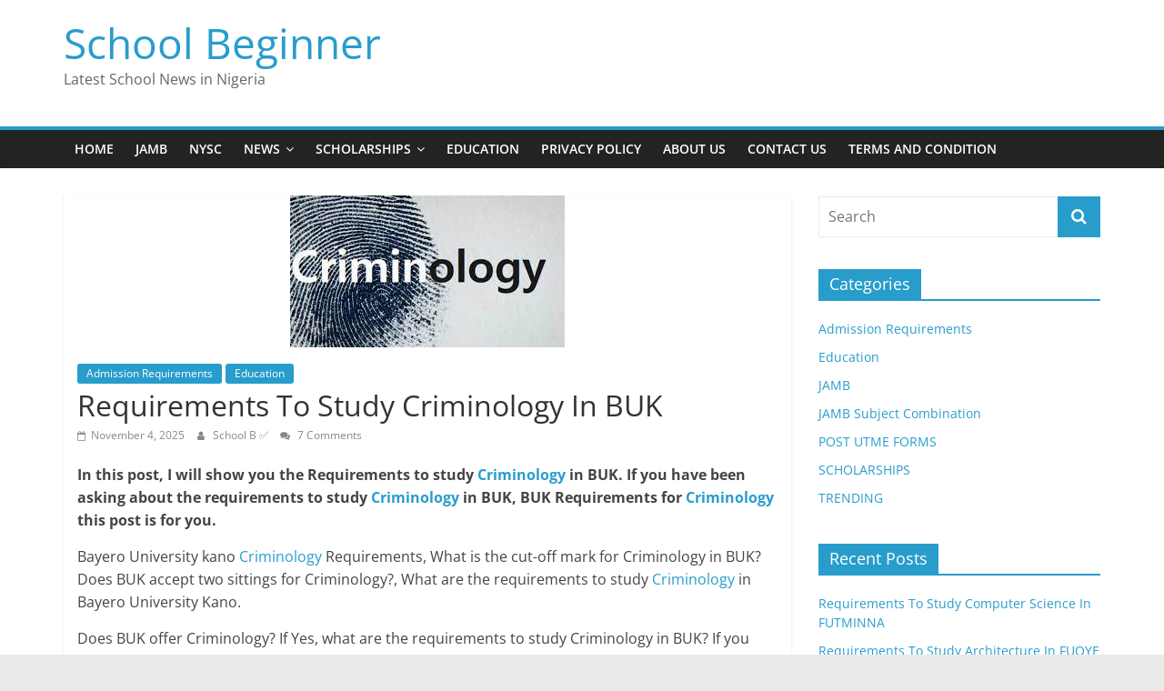

--- FILE ---
content_type: text/html; charset=UTF-8
request_url: https://schoolbeginners.com/requirements-to-study-criminology-in-buk/
body_size: 12504
content:
<!DOCTYPE html>
<html lang="en-US">
<head>
			<meta charset="UTF-8" />
		<meta name="viewport" content="width=device-width, initial-scale=1">
		<link rel="profile" href="https://gmpg.org/xfn/11" />
		<meta name='robots' content='index, follow, max-image-preview:large, max-snippet:-1, max-video-preview:-1' />
	<style>img:is([sizes="auto" i], [sizes^="auto," i]) { contain-intrinsic-size: 3000px 1500px }</style>
	
	<!-- This site is optimized with the Yoast SEO Premium plugin v19.5 (Yoast SEO v24.3) - https://yoast.com/wordpress/plugins/seo/ -->
	<title>Requirements To Study Criminology In BUK</title>
	<meta name="description" content="Requirements To Study Criminology In BUK, Does BUK Offer Criminology?, What Are Criminology in BUK, Bayero University kano cut off mark, BUK subject for Criminology, Criminology FACULTY IN BUK School Beginner" />
	<link rel="canonical" href="https://schoolbeginners.com/requirements-to-study-criminology-in-buk/" />
	<meta property="og:locale" content="en_US" />
	<meta property="og:type" content="article" />
	<meta property="og:title" content="Requirements To Study Criminology In BUK" />
	<meta property="og:description" content="Requirements To Study Criminology In BUK, Does BUK Offer Criminology?, What Are Criminology in BUK, Bayero University kano cut off mark, BUK subject for Criminology, Criminology FACULTY IN BUK School Beginner" />
	<meta property="og:url" content="https://schoolbeginners.com/requirements-to-study-criminology-in-buk/" />
	<meta property="og:site_name" content="School Beginner" />
	<meta property="article:publisher" content="https://facebook.com/ofajoseph" />
	<meta property="article:author" content="https://facebook.com/ofajoseph" />
	<meta property="article:published_time" content="2025-11-04T15:52:40+00:00" />
	<meta property="article:modified_time" content="2025-11-04T15:53:41+00:00" />
	<meta property="og:image" content="https://schoolbeginners.com/wp-content/uploads/2021/07/Criminology.jpg" />
	<meta property="og:image:width" content="302" />
	<meta property="og:image:height" content="167" />
	<meta property="og:image:type" content="image/jpeg" />
	<meta name="author" content="School B ✅" />
	<meta name="twitter:card" content="summary_large_image" />
	<meta name="twitter:creator" content="@https://twitter.com/schoolbeginner" />
	<meta name="twitter:site" content="@schoolbeginner" />
	<meta name="twitter:label1" content="Written by" />
	<meta name="twitter:data1" content="School B ✅" />
	<meta name="twitter:label2" content="Est. reading time" />
	<meta name="twitter:data2" content="4 minutes" />
	<script type="application/ld+json" class="yoast-schema-graph">{"@context":"https://schema.org","@graph":[{"@type":"Article","@id":"https://schoolbeginners.com/requirements-to-study-criminology-in-buk/#article","isPartOf":{"@id":"https://schoolbeginners.com/requirements-to-study-criminology-in-buk/"},"author":{"name":"School B ✅","@id":"https://schoolbeginners.com/#/schema/person/7fe8c8d1e87b2c9c27067312c3cc30ea"},"headline":"Requirements To Study Criminology In BUK","datePublished":"2025-11-04T15:52:40+00:00","dateModified":"2025-11-04T15:53:41+00:00","mainEntityOfPage":{"@id":"https://schoolbeginners.com/requirements-to-study-criminology-in-buk/"},"wordCount":819,"commentCount":7,"publisher":{"@id":"https://schoolbeginners.com/#/schema/person/7fe8c8d1e87b2c9c27067312c3cc30ea"},"image":{"@id":"https://schoolbeginners.com/requirements-to-study-criminology-in-buk/#primaryimage"},"thumbnailUrl":"https://schoolbeginners.com/wp-content/uploads/2021/07/Criminology.jpg","articleSection":["Admission Requirements","Education"],"inLanguage":"en-US","potentialAction":[{"@type":"CommentAction","name":"Comment","target":["https://schoolbeginners.com/requirements-to-study-criminology-in-buk/#respond"]}],"copyrightYear":"2025","copyrightHolder":{"@id":"https://schoolbeginners.com/#organization"}},{"@type":"WebPage","@id":"https://schoolbeginners.com/requirements-to-study-criminology-in-buk/","url":"https://schoolbeginners.com/requirements-to-study-criminology-in-buk/","name":"Requirements To Study Criminology In BUK","isPartOf":{"@id":"https://schoolbeginners.com/#website"},"primaryImageOfPage":{"@id":"https://schoolbeginners.com/requirements-to-study-criminology-in-buk/#primaryimage"},"image":{"@id":"https://schoolbeginners.com/requirements-to-study-criminology-in-buk/#primaryimage"},"thumbnailUrl":"https://schoolbeginners.com/wp-content/uploads/2021/07/Criminology.jpg","datePublished":"2025-11-04T15:52:40+00:00","dateModified":"2025-11-04T15:53:41+00:00","description":"Requirements To Study Criminology In BUK, Does BUK Offer Criminology?, What Are Criminology in BUK, Bayero University kano cut off mark, BUK subject for Criminology, Criminology FACULTY IN BUK School Beginner","breadcrumb":{"@id":"https://schoolbeginners.com/requirements-to-study-criminology-in-buk/#breadcrumb"},"inLanguage":"en-US","potentialAction":[{"@type":"ReadAction","target":["https://schoolbeginners.com/requirements-to-study-criminology-in-buk/"]}]},{"@type":"ImageObject","inLanguage":"en-US","@id":"https://schoolbeginners.com/requirements-to-study-criminology-in-buk/#primaryimage","url":"https://schoolbeginners.com/wp-content/uploads/2021/07/Criminology.jpg","contentUrl":"https://schoolbeginners.com/wp-content/uploads/2021/07/Criminology.jpg","width":302,"height":167,"caption":"Criminology"},{"@type":"BreadcrumbList","@id":"https://schoolbeginners.com/requirements-to-study-criminology-in-buk/#breadcrumb","itemListElement":[{"@type":"ListItem","position":1,"name":"Home","item":"https://schoolbeginners.com/"},{"@type":"ListItem","position":2,"name":"Requirements To Study Criminology In BUK"}]},{"@type":"WebSite","@id":"https://schoolbeginners.com/#website","url":"https://schoolbeginners.com/","name":"School Beginner","description":"Latest School News in Nigeria","publisher":{"@id":"https://schoolbeginners.com/#/schema/person/7fe8c8d1e87b2c9c27067312c3cc30ea"},"potentialAction":[{"@type":"SearchAction","target":{"@type":"EntryPoint","urlTemplate":"https://schoolbeginners.com/?s={search_term_string}"},"query-input":{"@type":"PropertyValueSpecification","valueRequired":true,"valueName":"search_term_string"}}],"inLanguage":"en-US"},{"@type":["Person","Organization"],"@id":"https://schoolbeginners.com/#/schema/person/7fe8c8d1e87b2c9c27067312c3cc30ea","name":"School B ✅","image":{"@type":"ImageObject","inLanguage":"en-US","@id":"https://schoolbeginners.com/#/schema/person/image/","url":"https://secure.gravatar.com/avatar/fda1e905c91fc50f47f9bc4b0463bd38?s=96&d=mm&r=g","contentUrl":"https://secure.gravatar.com/avatar/fda1e905c91fc50f47f9bc4b0463bd38?s=96&d=mm&r=g","caption":"School B ✅"},"logo":{"@id":"https://schoolbeginners.com/#/schema/person/image/"},"sameAs":["https://schoolbeginner.com/donate/","https://facebook.com/ofajoseph","https://instagram.com/ofajoseph","https://x.com/https://twitter.com/schoolbeginner"],"gender":"Male","award":["Most likely to succeed - 1991","Smartest in class - 1990"],"knowsAbout":["SEO"],"url":"https://schoolbeginners.com/author/admin/"}]}</script>
	<!-- / Yoast SEO Premium plugin. -->


<link rel="alternate" type="application/rss+xml" title="School Beginner &raquo; Feed" href="https://schoolbeginners.com/feed/" />
<link rel="alternate" type="application/rss+xml" title="School Beginner &raquo; Comments Feed" href="https://schoolbeginners.com/comments/feed/" />
<link rel="alternate" type="application/rss+xml" title="School Beginner &raquo; Requirements To Study Criminology In BUK Comments Feed" href="https://schoolbeginners.com/requirements-to-study-criminology-in-buk/feed/" />
<script type="text/javascript">
/* <![CDATA[ */
window._wpemojiSettings = {"baseUrl":"https:\/\/s.w.org\/images\/core\/emoji\/15.0.3\/72x72\/","ext":".png","svgUrl":"https:\/\/s.w.org\/images\/core\/emoji\/15.0.3\/svg\/","svgExt":".svg","source":{"concatemoji":"https:\/\/schoolbeginners.com\/wp-includes\/js\/wp-emoji-release.min.js?ver=6.7.1"}};
/*! This file is auto-generated */
!function(i,n){var o,s,e;function c(e){try{var t={supportTests:e,timestamp:(new Date).valueOf()};sessionStorage.setItem(o,JSON.stringify(t))}catch(e){}}function p(e,t,n){e.clearRect(0,0,e.canvas.width,e.canvas.height),e.fillText(t,0,0);var t=new Uint32Array(e.getImageData(0,0,e.canvas.width,e.canvas.height).data),r=(e.clearRect(0,0,e.canvas.width,e.canvas.height),e.fillText(n,0,0),new Uint32Array(e.getImageData(0,0,e.canvas.width,e.canvas.height).data));return t.every(function(e,t){return e===r[t]})}function u(e,t,n){switch(t){case"flag":return n(e,"\ud83c\udff3\ufe0f\u200d\u26a7\ufe0f","\ud83c\udff3\ufe0f\u200b\u26a7\ufe0f")?!1:!n(e,"\ud83c\uddfa\ud83c\uddf3","\ud83c\uddfa\u200b\ud83c\uddf3")&&!n(e,"\ud83c\udff4\udb40\udc67\udb40\udc62\udb40\udc65\udb40\udc6e\udb40\udc67\udb40\udc7f","\ud83c\udff4\u200b\udb40\udc67\u200b\udb40\udc62\u200b\udb40\udc65\u200b\udb40\udc6e\u200b\udb40\udc67\u200b\udb40\udc7f");case"emoji":return!n(e,"\ud83d\udc26\u200d\u2b1b","\ud83d\udc26\u200b\u2b1b")}return!1}function f(e,t,n){var r="undefined"!=typeof WorkerGlobalScope&&self instanceof WorkerGlobalScope?new OffscreenCanvas(300,150):i.createElement("canvas"),a=r.getContext("2d",{willReadFrequently:!0}),o=(a.textBaseline="top",a.font="600 32px Arial",{});return e.forEach(function(e){o[e]=t(a,e,n)}),o}function t(e){var t=i.createElement("script");t.src=e,t.defer=!0,i.head.appendChild(t)}"undefined"!=typeof Promise&&(o="wpEmojiSettingsSupports",s=["flag","emoji"],n.supports={everything:!0,everythingExceptFlag:!0},e=new Promise(function(e){i.addEventListener("DOMContentLoaded",e,{once:!0})}),new Promise(function(t){var n=function(){try{var e=JSON.parse(sessionStorage.getItem(o));if("object"==typeof e&&"number"==typeof e.timestamp&&(new Date).valueOf()<e.timestamp+604800&&"object"==typeof e.supportTests)return e.supportTests}catch(e){}return null}();if(!n){if("undefined"!=typeof Worker&&"undefined"!=typeof OffscreenCanvas&&"undefined"!=typeof URL&&URL.createObjectURL&&"undefined"!=typeof Blob)try{var e="postMessage("+f.toString()+"("+[JSON.stringify(s),u.toString(),p.toString()].join(",")+"));",r=new Blob([e],{type:"text/javascript"}),a=new Worker(URL.createObjectURL(r),{name:"wpTestEmojiSupports"});return void(a.onmessage=function(e){c(n=e.data),a.terminate(),t(n)})}catch(e){}c(n=f(s,u,p))}t(n)}).then(function(e){for(var t in e)n.supports[t]=e[t],n.supports.everything=n.supports.everything&&n.supports[t],"flag"!==t&&(n.supports.everythingExceptFlag=n.supports.everythingExceptFlag&&n.supports[t]);n.supports.everythingExceptFlag=n.supports.everythingExceptFlag&&!n.supports.flag,n.DOMReady=!1,n.readyCallback=function(){n.DOMReady=!0}}).then(function(){return e}).then(function(){var e;n.supports.everything||(n.readyCallback(),(e=n.source||{}).concatemoji?t(e.concatemoji):e.wpemoji&&e.twemoji&&(t(e.twemoji),t(e.wpemoji)))}))}((window,document),window._wpemojiSettings);
/* ]]> */
</script>
<style id='wp-emoji-styles-inline-css' type='text/css'>

	img.wp-smiley, img.emoji {
		display: inline !important;
		border: none !important;
		box-shadow: none !important;
		height: 1em !important;
		width: 1em !important;
		margin: 0 0.07em !important;
		vertical-align: -0.1em !important;
		background: none !important;
		padding: 0 !important;
	}
</style>
<style id='safe-svg-svg-icon-style-inline-css' type='text/css'>
.safe-svg-cover{text-align:center}.safe-svg-cover .safe-svg-inside{display:inline-block;max-width:100%}.safe-svg-cover svg{height:100%;max-height:100%;max-width:100%;width:100%}

</style>
<link rel='stylesheet' id='upcoming-events-lists-frontend-css' href='https://schoolbeginners.com/wp-content/plugins/upcoming-events-lists/assets/css/frontend.css?ver=1.4.0' type='text/css' media='all' />
<link rel='stylesheet' id='contact-form-7-css' href='https://schoolbeginners.com/wp-content/plugins/contact-form-7/includes/css/styles.css?ver=6.0.3' type='text/css' media='all' />
<link rel='stylesheet' id='stcr-font-awesome-css' href='https://schoolbeginners.com/wp-content/plugins/subscribe-to-comments-reloaded/includes/css/font-awesome.min.css?ver=6.7.1' type='text/css' media='all' />
<link rel='stylesheet' id='stcr-style-css' href='https://schoolbeginners.com/wp-content/plugins/subscribe-to-comments-reloaded/includes/css/stcr-style.css?ver=6.7.1' type='text/css' media='all' />
<link rel='stylesheet' id='bodhi-svgs-attachment-css' href='https://schoolbeginners.com/wp-content/plugins/svg-support/css/svgs-attachment.css?ver=2.5.8' type='text/css' media='all' />
<link rel='stylesheet' id='colormag_style-css' href='https://schoolbeginners.com/wp-content/themes/colormag/style.css?ver=2.1.8' type='text/css' media='all' />
<link rel='stylesheet' id='colormag-fontawesome-css' href='https://schoolbeginners.com/wp-content/themes/colormag/fontawesome/css/font-awesome.min.css?ver=2.1.8' type='text/css' media='all' />
<script type="text/javascript" src="https://schoolbeginners.com/wp-includes/js/jquery/jquery.min.js?ver=3.7.1" id="jquery-core-js"></script>
<script type="text/javascript" src="https://schoolbeginners.com/wp-includes/js/jquery/jquery-migrate.min.js?ver=3.4.1" id="jquery-migrate-js"></script>
<!--[if lte IE 8]>
<script type="text/javascript" src="https://schoolbeginners.com/wp-content/themes/colormag/js/html5shiv.min.js?ver=2.1.8" id="html5-js"></script>
<![endif]-->
<link rel="https://api.w.org/" href="https://schoolbeginners.com/wp-json/" /><link rel="alternate" title="JSON" type="application/json" href="https://schoolbeginners.com/wp-json/wp/v2/posts/25038" /><link rel="EditURI" type="application/rsd+xml" title="RSD" href="https://schoolbeginners.com/xmlrpc.php?rsd" />
<meta name="generator" content="WordPress 6.7.1" />
<link rel='shortlink' href='https://schoolbeginners.com/?p=25038' />
<link rel="alternate" title="oEmbed (JSON)" type="application/json+oembed" href="https://schoolbeginners.com/wp-json/oembed/1.0/embed?url=https%3A%2F%2Fschoolbeginners.com%2Frequirements-to-study-criminology-in-buk%2F" />
<link rel="alternate" title="oEmbed (XML)" type="text/xml+oembed" href="https://schoolbeginners.com/wp-json/oembed/1.0/embed?url=https%3A%2F%2Fschoolbeginners.com%2Frequirements-to-study-criminology-in-buk%2F&#038;format=xml" />
<!-- HFCM by 99 Robots - Snippet # 1: Google Analytics -->
<!-- Google tag (gtag.js) -->
<script async src="https://www.googletagmanager.com/gtag/js?id=UA-243838549-4"></script>
<script>
  window.dataLayer = window.dataLayer || [];
  function gtag(){dataLayer.push(arguments);}
  gtag('js', new Date());

  gtag('config', 'UA-243838549-4');
</script>

<!-- /end HFCM by 99 Robots -->
<link rel="icon" href="https://schoolbeginners.com/wp-content/uploads/2022/10/SCHOOL-BEGINNER-LOGO-CURRENT-SVG-1-1.svg" sizes="32x32" />
<link rel="icon" href="https://schoolbeginners.com/wp-content/uploads/2022/10/SCHOOL-BEGINNER-LOGO-CURRENT-SVG-1-1.svg" sizes="192x192" />
<link rel="apple-touch-icon" href="https://schoolbeginners.com/wp-content/uploads/2022/10/SCHOOL-BEGINNER-LOGO-CURRENT-SVG-1-1.svg" />
<meta name="msapplication-TileImage" content="https://schoolbeginners.com/wp-content/uploads/2022/10/SCHOOL-BEGINNER-LOGO-CURRENT-SVG-1-1.svg" />
</head>

<body class="post-template-default single single-post postid-25038 single-format-standard wp-embed-responsive right-sidebar wide">

		<div id="page" class="hfeed site">
				<a class="skip-link screen-reader-text" href="#main">Skip to content</a>
				<header id="masthead" class="site-header clearfix ">
				<div id="header-text-nav-container" class="clearfix">
		
		<div class="inner-wrap">
			<div id="header-text-nav-wrap" class="clearfix">

				<div id="header-left-section">
					
					<div id="header-text" class="">
													<h3 id="site-title">
								<a href="https://schoolbeginners.com/" title="School Beginner" rel="home">School Beginner</a>
							</h3>
						
													<p id="site-description">
								Latest School News in Nigeria							</p><!-- #site-description -->
											</div><!-- #header-text -->
				</div><!-- #header-left-section -->

				<div id="header-right-section">
									</div><!-- #header-right-section -->

			</div><!-- #header-text-nav-wrap -->
		</div><!-- .inner-wrap -->

		
		<nav id="site-navigation" class="main-navigation clearfix" role="navigation">
			<div class="inner-wrap clearfix">
				
				
				<p class="menu-toggle"></p>
				<div class="menu-primary-container"><ul id="menu-menu" class="menu"><li id="menu-item-45266" class="menu-item menu-item-type-custom menu-item-object-custom menu-item-45266"><a href="https://schoolbeginner.com">Home</a></li>
<li id="menu-item-37357" class="menu-item menu-item-type-custom menu-item-object-custom menu-item-37357"><a href="https://schoolbeginner.com/hashtag/jamb2">JAMB</a></li>
<li id="menu-item-37358" class="menu-item menu-item-type-custom menu-item-object-custom menu-item-37358"><a href="https://schoolbeginner.com/hashtag/nysc2">NYSC</a></li>
<li id="menu-item-37025" class="menu-item menu-item-type-taxonomy menu-item-object-category menu-item-has-children menu-item-37025"><a href="https://schoolbeginners.com/topics/news/">News</a>
<ul class="sub-menu">
	<li id="menu-item-37363" class="menu-item menu-item-type-custom menu-item-object-custom menu-item-37363"><a href="https://schoolbeginner.com/topics/news/">Latest News</a></li>
	<li id="menu-item-37356" class="menu-item menu-item-type-custom menu-item-object-custom menu-item-37356"><a href="https://schoolbeginner.com/topics/post-utme/">Post UTME Forms</a></li>
	<li id="menu-item-37359" class="menu-item menu-item-type-custom menu-item-object-custom menu-item-37359"><a href="https://schoolbeginner.com/hashtag/admission2">Admission List</a></li>
</ul>
</li>
<li id="menu-item-7218" class="menu-item menu-item-type-taxonomy menu-item-object-category menu-item-has-children menu-item-7218"><a href="https://schoolbeginners.com/topics/scholarships/">Scholarships</a>
<ul class="sub-menu">
	<li id="menu-item-37369" class="menu-item menu-item-type-custom menu-item-object-custom menu-item-37369"><a href="https://schoolbeginner.com/topics/scholarships/">Latest Scholarships</a></li>
	<li id="menu-item-37365" class="menu-item menu-item-type-custom menu-item-object-custom menu-item-37365"><a href="https://schoolbeginner.com/hashtag/undergraduate/">Undergraduate</a></li>
	<li id="menu-item-37366" class="menu-item menu-item-type-custom menu-item-object-custom menu-item-37366"><a href="https://schoolbeginner.com/hashtag/postgraduate/">Postgraduate</a></li>
</ul>
</li>
<li id="menu-item-45251" class="menu-item menu-item-type-taxonomy menu-item-object-category current-post-ancestor current-menu-parent current-post-parent menu-item-45251"><a href="https://schoolbeginners.com/topics/education/">Education</a></li>
<li id="menu-item-45269" class="menu-item menu-item-type-post_type menu-item-object-page menu-item-privacy-policy menu-item-45269"><a rel="privacy-policy" href="https://schoolbeginners.com/privacy-policy/">Privacy Policy</a></li>
<li id="menu-item-45270" class="menu-item menu-item-type-post_type menu-item-object-page menu-item-45270"><a href="https://schoolbeginners.com/about-us/">About Us</a></li>
<li id="menu-item-45271" class="menu-item menu-item-type-post_type menu-item-object-page menu-item-45271"><a href="https://schoolbeginners.com/contact-us/">Contact Us</a></li>
<li id="menu-item-45272" class="menu-item menu-item-type-post_type menu-item-object-page menu-item-45272"><a href="https://schoolbeginners.com/terms-and-condition/">Terms And Condition</a></li>
</ul></div>
			</div>
		</nav>

				</div><!-- #header-text-nav-container -->
				</header><!-- #masthead -->
				<div id="main" class="clearfix">
				<div class="inner-wrap clearfix">
		
	<div id="primary">
		<div id="content" class="clearfix">

			
<article id="post-25038" class="post-25038 post type-post status-publish format-standard has-post-thumbnail hentry category-admission-requirements category-education">
	
				<div class="featured-image">
				<img width="302" height="167" src="https://schoolbeginners.com/wp-content/uploads/2021/07/Criminology.jpg" class="attachment-colormag-featured-image size-colormag-featured-image wp-post-image" alt="Criminology" decoding="async" fetchpriority="high" srcset="https://schoolbeginners.com/wp-content/uploads/2021/07/Criminology.jpg 302w, https://schoolbeginners.com/wp-content/uploads/2021/07/Criminology-300x166.jpg 300w" sizes="(max-width: 302px) 100vw, 302px" />			</div>
			
	<div class="article-content clearfix">

		<div class="above-entry-meta"><span class="cat-links"><a href="https://schoolbeginners.com/topics/admission-requirements/"  rel="category tag">Admission Requirements</a>&nbsp;<a href="https://schoolbeginners.com/topics/education/"  rel="category tag">Education</a>&nbsp;</span></div>
		<header class="entry-header">
			<h1 class="entry-title">
				Requirements To Study Criminology In BUK			</h1>
		</header>

		<div class="below-entry-meta">
			<span class="posted-on"><a href="https://schoolbeginners.com/requirements-to-study-criminology-in-buk/" title="4:52 PM" rel="bookmark"><i class="fa fa-calendar-o"></i> <time class="entry-date published" datetime="2025-11-04T16:52:40+01:00">November 4, 2025</time><time class="updated" datetime="2025-11-04T16:53:41+01:00">November 4, 2025</time></a></span>
			<span class="byline">
				<span class="author vcard">
					<i class="fa fa-user"></i>
					<a class="url fn n"
					   href="https://schoolbeginners.com/author/admin/"
					   title="School B ✅"
					>
						School B ✅					</a>
				</span>
			</span>

							<span class="comments">
						<a href="https://schoolbeginners.com/requirements-to-study-criminology-in-buk/#comments"><i class="fa fa-comments"></i> 7 Comments</a>					</span>
				</div>
		<div class="entry-content clearfix">
			<p><strong>In this post, I will show you the Requirements to study <a href="https://wp.me/pdjLz0-6vQ">Criminology</a> in BUK. If you have been asking about the requirements to study <a href="https://wp.me/pdjLz0-6vQ">Criminology</a> in BUK, BUK Requirements for <a href="https://wp.me/pdjLz0-6vQ">Criminology</a> this post is for you.</strong></p>
<p>Bayero University kano <a href="https://wp.me/pdjLz0-6vQ">Criminology</a> Requirements, What is the cut-off mark for Criminology in BUK? Does BUK accept two sittings for Criminology?, What are the requirements to study <a href="https://wp.me/pdjLz0-6vQ">Criminology</a> in Bayero University Kano.</p>
<p>Does BUK offer Criminology? If Yes, what are the requirements to study Criminology in BUK? If you have been asking whether Bayero University Kano offers Criminology as a course, then this post you are currently reading will benefit you.</p>
<p>I will be providing an answer to the questions above which many aspirants who wish to study Criminology at BUK have always asked,  and also show you the Bayero University Kano JAMB Subject Combination for Criminology.</p>
<p>After answering the question, I will also be providing you with the requirements to study <a href="https://schoolbeginner.com/requirements-to-study-criminology-in-unical/">Criminology</a> at Bayero University Kano.</p><div class="WE2rh0wa" style="clear:both;float:left;width:100%;margin:0 0 20px 0;"><script async src="https://pagead2.googlesyndication.com/pagead/js/adsbygoogle.js?client=ca-pub-9737597161825262"
     crossorigin="anonymous"></script></div>
<p>The requirement section will contain JAMB subject combinations for Criminology, all you need to know about <a href="https://schoolbeginner.com/requirements-to-study-criminology-in-unical/">Criminology</a> department in BUK as well as other schools you can also study <a href="https://schoolbeginner.com/requirements-to-study-criminology-in-unical/">Criminology</a> as a course apart from the Bayero University kano should you wish to explore more.</p>
<p>Having said that, let us begin.</p>
<p><img decoding="async" class="alignnone wp-image-12327 size-medium" src="https://schoolbeginner.com/wp-content/uploads/2021/07/Criminology-300x166.jpg" alt="Requirements To Study Criminology In BUK" width="300" height="166" srcset="https://schoolbeginners.com/wp-content/uploads/2021/07/Criminology-300x166.jpg 300w, https://schoolbeginners.com/wp-content/uploads/2021/07/Criminology.jpg 302w" sizes="(max-width: 300px) 100vw, 300px" /></p>
<h2>Does BUK Offer Criminology?</h2>
<blockquote><p><a href="https://wp.me/pdjLz0-6vQ">YES!</a></p></blockquote>
<p>The <a href="https://wp.me/pdjLz0-6vQ">Bayero University Kano</a> (BUK) offers <a href="https://schoolbeginner.com/requirements-to-study-criminology-in-unilorin/">Criminology</a>.</p>
<p>This means that <a href="https://schoolbeginner.com/requirements-to-study-criminology-in-unilorin/">Criminology</a> is Accredited In <a href="https://wp.me/pdjLz0-6vQ">BUK</a>.</p>
<blockquote><p>See Other <a href="https://schoolbeginner.com/buk-courses/">BUK Courses And Requirements</a>.</p></blockquote>
<p>Now that you are aware that BUK offers Criminology, the next thing you need to know is the requirements to study <a href="https://schoolbeginner.com/requirements-to-study-criminology-in-unilorin/">Criminology</a> in BUK.</p>
<h2>Requirements To Study Criminology in BUK</h2>
<p>Below are the requirements for candidates that wish to gain admission into Bayero University kano through JAMB To Study <a href="https://wp.me/pdjLz0-6vQ">Criminology</a>.</p>
<ol>
<li>For a start, you need to have at least 5 credit passes in your O&#8217;level result (WAEC/NABTEB or NECO) including English and <a href="https://wp.me/pdjLz0-6vQ">Mathematics</a> not more than two (2) sittings before you can study Criminology in BUK.</li>
<li>You must have reached the AGE of sixteen (16) by the 31st day of October in the year of admission.</li>
<li>Meet BUK  Criminology Cut off Mark.</li>
<li>Choose Correct JAMB Subject <a href="https://wp.me/pdjLz0-6vQ">Combination</a>.</li>
<li>Have a good <a href="https://wp.me/pdjLz0-6vQ">JAMB</a>, WAEC, Post UTME Score.</li>
</ol>
<blockquote><p>See <a href="https://schoolbeginner.com/jamb-subject-combination-for-criminology-2022/">JAMB Subject Combination for Criminology</a>.</p></blockquote>
<h2>BUK Direct Entry Requirements For Criminology</h2>
<p>Below are the requirements for candidates that wish to gain admission into Bayero University kano through Direct Entry To Study Criminology.</p>
<ol>
<li>A minimum of 5 credits in the Senior Secondary Certificate <a href="https://wp.me/pdjLz0-6vQ">Examinations</a> (SSCE/GCE) Ordinary Level Credits in a <a href="https://wp.me/pdjLz0-6vQ">maximum</a> of two (2) sittings.</li>
<li>Degree (First Class/Second Class Upper) in related fields.</li>
<li>Direct entry candidates are required to purchase the BUK Direct Entry form through the Joint Admission and Matriculation Board (JAMB) And BUK Portal.</li>
<li>A minimum of Merit Pass in the National Certificate of Education (NCE), National Diploma (ND) and other Advanced Level Certificates.</li>
<li>Other qualifications acceptable to the Senate of the University, and being equivalent to (1) and (4) above. In addition to the above minimum admission requirements, candidates must also satisfy such Faculty/Departmental entry <a href="https://wp.me/pdjLz0-6vQ">requirements</a>.</li>
</ol>
<h2>Cut Off Mark For Criminology In BUK</h2>
<p>Before you will be offered admission to study <a href="https://wp.me/pdjLz0-6vQ">Criminology</a> in BUK this year, you ought to have scored high in JAMB and have also passed the cut-off mark necessary for one to gain admission into the course in question.</p>
<p>To be on the safer side, you need to target at least a score of 250 and above in JAMB so as for you to have a high chance of gaining admission into the Bayero University kano to study <a href="https://schoolbeginner.com/requirements-to-study-criminology-in-fuoye/">Criminology</a>.</p>
<h2>BUK Subject Combination For Criminology</h2>
<p>Below is the JAMB Subject combination For <a href="https://schoolbeginner.com/requirements-to-study-criminology-in-fuoye/">Criminology</a> in BUK.</p>
<ol>
<li>
<blockquote><p><a href="https://wp.me/pdjLz0-2nN">Use Of English</a></p></blockquote>
</li>
<li>
<blockquote><p><a href="https://wp.me/pdjLz0-2nN">Government</a></p></blockquote>
</li>
<li>
<blockquote><p><a href="https://wp.me/pdjLz0-2nN">Economics</a></p></blockquote>
</li>
<li>
<blockquote><p><a href="https://wp.me/pdjLz0-2nN">Mathematics/CRK Accepted!</a></p></blockquote>
</li>
</ol>
<h2>Is BUK Good For Criminology?</h2>
<blockquote><p>YES!</p></blockquote>
<p>The Bayero University kano thrives in an <a href="https://wp.me/pdjLz0-6vQ">environment</a> that fosters competitiveness, unrestrained scientific inquiry, critical thinking, innovation, and creativity which makes many always apply for admission to study <a href="https://schoolbeginner.com/requirements-to-study-criminology-in-fuoye/">Criminology</a> in BUK and that makes it more competitive.</p>
<p>No doubt, Bayero University Kano is one of the best Universities in Nigeria to study <a href="https://schoolbeginner.com/requirements-to-study-criminology-in-unijos/">Criminology</a>.</p>
<h2>Does BUK Accept Two Sittings For Criminology?</h2>
<blockquote><p>YES!</p></blockquote>
<p>The Bayero University Kano (BUK) Accepts two sittings for <a href="https://wp.me/pdjLz0-6vQ">Criminology</a>.</p>
<h2>How Many Years Is Criminology In BUK?</h2>
<p><a href="https://wp.me/pdjLz0-6vQ">Criminology</a> in BUK is a 4 years course.</p>
<h2>BUK School Fees For Criminology</h2>
<p>BUK school fees for <a href="https://schoolbeginner.com/requirements-to-study-criminology-in-unijos/">Criminology</a> is quite affordable like most universities in Nigeria and it is not up to a hundred thousand Naira.</p>
<blockquote><p><span style="color: rgba(0, 0, 0, 0.74); font-size: 19px; font-weight: 400;"><a href="https://www.bing.com/news/apiclick.aspx?ref=FexRss&amp;aid=&amp;tid=9BB77FDA801248A5AD23FDBDD5922800&amp;url=https%3A%2F%2Fschoolbeginner.com">All</a> the best as <a href="https://www.youtube.com/redirect?q=https%3A%2F%2Fschoolbeginner.com/topics/school-news/">you</a> know <a href="https://www.youtube.com/redirect?q=https%3A%2F%2Fschoolbeginner.com/topics/school-news/">Requirements </a>To Study Criminology In <a href="https://www.youtube.com/redirect?q=https%3A%2F%2Fschoolbeginner.com/topics/school-news/">BUK</a>.</span></p></blockquote>
<h2>YOU MAY ALSO LIKE</h2>
<ol>
<li><a href="https://schoolbeginner.com/jamb-subject-combination-for-criminology-2022/">JAMB Subject Combination For Criminology</a></li>
<li><a href="https://wp.me/pdjLz0-6vQ">Best University To Study Criminology In Nigeria</a></li>
<li><a href="https://wp.me/pdjLz0-6vQ">Universities Offering Criminology In Nigeria</a></li>
</ol>
<h2>READ ALSO</h2>
<ol>
<li><a href="https://schoolbeginner.com/jamb-subject-combination/">JAMB Subject Combination For All Courses</a></li>
<li><a href="https://schoolbeginner.com/how-to-check-school-admission-status/">How To Check School Admission Status</a></li>
<li><a href="https://schoolbeginner.com/buk-admission-requirements/">BUK Admission Requirements</a></li>
<li><a href="https://schoolbeginner.com/buk-cut-off-mark-for-2021/">BUK Cut Off Mark </a></li>
<li><a href="https://schoolbeginner.com/buk-post-utme-form-2021/">BUK Post UTME Form </a></li>
</ol>
<h2>RECOMMENDED POSTS</h2>
<ol>
<li><a href="https://schoolbeginner.com/how-to-pass-jamb-and-score-high/">How To Pass JAMB Excellently </a></li>
<li><a href="https://schoolbeginner.com/how-to-choose-a-course-that-fits-you/">How To Choose A Course That Fits You</a></li>
<li><a href="https://schoolbeginner.com/how-to-gain-admission-in-buk/">How To Gain Admission In BUK</a></li>
<li><a href="https://schoolbeginner.com/how-buk-admission-is-given/">How BUK Admission Is Given</a></li>
</ol>
</p>		</div>

	</div>

	</article>

		</div><!-- #content -->

		
		<ul class="default-wp-page clearfix">
			<li class="previous"><a href="https://schoolbeginners.com/requirements-to-study-veterinary-medicine-in-udusok/" rel="prev"><span class="meta-nav">&larr;</span> Requirements To Study Veterinary Medicine In UDUSOK</a></li>
			<li class="next"><a href="https://schoolbeginners.com/requirements-to-study-linguistics-in-buk/" rel="next">Requirements To Study Linguistics In BUK <span class="meta-nav">&rarr;</span></a></li>
		</ul>

		
<div id="comments" class="comments-area">

			<h3 class="comments-title">
			7 thoughts on &ldquo;<span>Requirements To Study Criminology In BUK</span>&rdquo;		</h3>

		
		<ul class="comment-list">
							<li class="comment even thread-even depth-1" id="li-comment-10157">
					<article id="comment-10157" class="comment">
						<header class="comment-meta comment-author vcard">
							<img alt='' src='https://secure.gravatar.com/avatar/056de2bbb055404e39acfc6dfade4f6f?s=74&#038;d=mm&#038;r=g' srcset='https://secure.gravatar.com/avatar/056de2bbb055404e39acfc6dfade4f6f?s=148&#038;d=mm&#038;r=g 2x' class='avatar avatar-74 photo' height='74' width='74' loading='lazy' decoding='async'/><div class="comment-author-link"><i class="fa fa-user"></i>russ87a93054</div><div class="comment-date-time"><i class="fa fa-calendar-o"></i>December 14, 2021 at 2:28 AM</div><a class="comment-permalink" href="https://schoolbeginners.com/requirements-to-study-criminology-in-buk/#comment-10157"><i class="fa fa-link"></i>Permalink</a>						</header><!-- .comment-meta -->

						
						<section class="comment-content comment">
							<p>Pretty part of content. I just stumbled upon your web site and in accession capital to assert that I get actually enjoyed account your blog posts. Anyway I&#8217;ll be subscribing for your feeds or even I achievement you access persistently fast.</p>
<a rel="nofollow" class="comment-reply-link" href="#comment-10157" data-commentid="10157" data-postid="25038" data-belowelement="comment-10157" data-respondelement="respond" data-replyto="Reply to russ87a93054" aria-label="Reply to russ87a93054">Reply</a>						</section><!-- .comment-content -->

					</article><!-- #comment-## -->
				</li><!-- #comment-## -->
				<li class="comment odd alt thread-odd thread-alt depth-1" id="li-comment-10183">
					<article id="comment-10183" class="comment">
						<header class="comment-meta comment-author vcard">
							<img alt='' src='https://secure.gravatar.com/avatar/bcac6746e8ffc3eae0f060e038f8c6aa?s=74&#038;d=mm&#038;r=g' srcset='https://secure.gravatar.com/avatar/bcac6746e8ffc3eae0f060e038f8c6aa?s=148&#038;d=mm&#038;r=g 2x' class='avatar avatar-74 photo' height='74' width='74' loading='lazy' decoding='async'/><div class="comment-author-link"><i class="fa fa-user"></i>lenorafuchs</div><div class="comment-date-time"><i class="fa fa-calendar-o"></i>December 14, 2021 at 10:05 AM</div><a class="comment-permalink" href="https://schoolbeginners.com/requirements-to-study-criminology-in-buk/#comment-10183"><i class="fa fa-link"></i>Permalink</a>						</header><!-- .comment-meta -->

						
						<section class="comment-content comment">
							<p>Your means of telling everything in this piece of writing is in fact nice, all be able to easily understand it, Thanks a lot.</p>
<a rel="nofollow" class="comment-reply-link" href="#comment-10183" data-commentid="10183" data-postid="25038" data-belowelement="comment-10183" data-respondelement="respond" data-replyto="Reply to lenorafuchs" aria-label="Reply to lenorafuchs">Reply</a>						</section><!-- .comment-content -->

					</article><!-- #comment-## -->
				</li><!-- #comment-## -->
				<li class="comment even thread-even depth-1" id="li-comment-13476">
					<article id="comment-13476" class="comment">
						<header class="comment-meta comment-author vcard">
							<img alt='' src='https://secure.gravatar.com/avatar/9bca44234d579ab3198b753030191b65?s=74&#038;d=mm&#038;r=g' srcset='https://secure.gravatar.com/avatar/9bca44234d579ab3198b753030191b65?s=148&#038;d=mm&#038;r=g 2x' class='avatar avatar-74 photo' height='74' width='74' loading='lazy' decoding='async'/><div class="comment-author-link"><i class="fa fa-user"></i>Reno</div><div class="comment-date-time"><i class="fa fa-calendar-o"></i>January 14, 2022 at 10:08 PM</div><a class="comment-permalink" href="https://schoolbeginners.com/requirements-to-study-criminology-in-buk/#comment-13476"><i class="fa fa-link"></i>Permalink</a>						</header><!-- .comment-meta -->

						
						<section class="comment-content comment">
							<p>Thank you for giving me the information i asked😊😍</p>
<a rel="nofollow" class="comment-reply-link" href="#comment-13476" data-commentid="13476" data-postid="25038" data-belowelement="comment-13476" data-respondelement="respond" data-replyto="Reply to Reno" aria-label="Reply to Reno">Reply</a>						</section><!-- .comment-content -->

					</article><!-- #comment-## -->
				<ul class="children">
				<li class="comment odd alt depth-2" id="li-comment-30120">
					<article id="comment-30120" class="comment">
						<header class="comment-meta comment-author vcard">
							<img alt='' src='https://secure.gravatar.com/avatar/1d3053673abf0c423fbf4eed7d066052?s=74&#038;d=mm&#038;r=g' srcset='https://secure.gravatar.com/avatar/1d3053673abf0c423fbf4eed7d066052?s=148&#038;d=mm&#038;r=g 2x' class='avatar avatar-74 photo' height='74' width='74' loading='lazy' decoding='async'/><div class="comment-author-link"><i class="fa fa-user"></i>Bamgbose Adekunle</div><div class="comment-date-time"><i class="fa fa-calendar-o"></i>May 5, 2022 at 9:32 PM</div><a class="comment-permalink" href="https://schoolbeginners.com/requirements-to-study-criminology-in-buk/#comment-30120"><i class="fa fa-link"></i>Permalink</a>						</header><!-- .comment-meta -->

						
						<section class="comment-content comment">
							<p>Can student gain admission to BUK for criminology when the cut off mark is less than 250</p>
<a rel="nofollow" class="comment-reply-link" href="#comment-30120" data-commentid="30120" data-postid="25038" data-belowelement="comment-30120" data-respondelement="respond" data-replyto="Reply to Bamgbose Adekunle" aria-label="Reply to Bamgbose Adekunle">Reply</a>						</section><!-- .comment-content -->

					</article><!-- #comment-## -->
				</li><!-- #comment-## -->
</ul><!-- .children -->
</li><!-- #comment-## -->
				<li class="comment even thread-odd thread-alt depth-1" id="li-comment-20512">
					<article id="comment-20512" class="comment">
						<header class="comment-meta comment-author vcard">
							<img alt='' src='https://secure.gravatar.com/avatar/786b307428f449ab78f7329499ed64fa?s=74&#038;d=mm&#038;r=g' srcset='https://secure.gravatar.com/avatar/786b307428f449ab78f7329499ed64fa?s=148&#038;d=mm&#038;r=g 2x' class='avatar avatar-74 photo' height='74' width='74' loading='lazy' decoding='async'/><div class="comment-author-link"><i class="fa fa-user"></i>Idris</div><div class="comment-date-time"><i class="fa fa-calendar-o"></i>February 23, 2022 at 11:17 AM</div><a class="comment-permalink" href="https://schoolbeginners.com/requirements-to-study-criminology-in-buk/#comment-20512"><i class="fa fa-link"></i>Permalink</a>						</header><!-- .comment-meta -->

						
						<section class="comment-content comment">
							<p>I have lower credit can BUK accept me</p>
<a rel="nofollow" class="comment-reply-link" href="#comment-20512" data-commentid="20512" data-postid="25038" data-belowelement="comment-20512" data-respondelement="respond" data-replyto="Reply to Idris" aria-label="Reply to Idris">Reply</a>						</section><!-- .comment-content -->

					</article><!-- #comment-## -->
				</li><!-- #comment-## -->
				<li class="comment odd alt thread-even depth-1" id="li-comment-41923">
					<article id="comment-41923" class="comment">
						<header class="comment-meta comment-author vcard">
							<img alt='' src='https://secure.gravatar.com/avatar/4a51f8cf9ef326ef0dd5c897e28ac27c?s=74&#038;d=mm&#038;r=g' srcset='https://secure.gravatar.com/avatar/4a51f8cf9ef326ef0dd5c897e28ac27c?s=148&#038;d=mm&#038;r=g 2x' class='avatar avatar-74 photo' height='74' width='74' loading='lazy' decoding='async'/><div class="comment-author-link"><i class="fa fa-user"></i>Yahaya Abdulkadir Ali</div><div class="comment-date-time"><i class="fa fa-calendar-o"></i>September 23, 2022 at 2:24 PM</div><a class="comment-permalink" href="https://schoolbeginners.com/requirements-to-study-criminology-in-buk/#comment-41923"><i class="fa fa-link"></i>Permalink</a>						</header><!-- .comment-meta -->

						
						<section class="comment-content comment">
							<p>I score 180 in jamb but my combination is mathematics ,english,physics and chemistry can BUK give me admission</p>
<a rel="nofollow" class="comment-reply-link" href="#comment-41923" data-commentid="41923" data-postid="25038" data-belowelement="comment-41923" data-respondelement="respond" data-replyto="Reply to Yahaya Abdulkadir Ali" aria-label="Reply to Yahaya Abdulkadir Ali">Reply</a>						</section><!-- .comment-content -->

					</article><!-- #comment-## -->
				<ul class="children">
				<li class="comment byuser comment-author-admin bypostauthor even depth-2" id="li-comment-41964">
					<article id="comment-41964" class="comment">
						<header class="comment-meta comment-author vcard">
							<img alt='' src='https://secure.gravatar.com/avatar/fda1e905c91fc50f47f9bc4b0463bd38?s=74&#038;d=mm&#038;r=g' srcset='https://secure.gravatar.com/avatar/fda1e905c91fc50f47f9bc4b0463bd38?s=148&#038;d=mm&#038;r=g 2x' class='avatar avatar-74 photo' height='74' width='74' loading='lazy' decoding='async'/><div class="comment-author-link"><i class="fa fa-user"></i><a href="https://schoolbeginner.com/donate/" class="url" rel="ugc external nofollow">School B ✅</a><span>Post author</span></div><div class="comment-date-time"><i class="fa fa-calendar-o"></i>September 24, 2022 at 12:53 AM</div><a class="comment-permalink" href="https://schoolbeginners.com/requirements-to-study-criminology-in-buk/#comment-41964"><i class="fa fa-link"></i>Permalink</a>						</header><!-- .comment-meta -->

						
						<section class="comment-content comment">
							<p>Hi Yahaya Abdulkadir Ali,</p>
<p>Yes, do well in Post UTME.</p>
<a rel="nofollow" class="comment-reply-link" href="#comment-41964" data-commentid="41964" data-postid="25038" data-belowelement="comment-41964" data-respondelement="respond" data-replyto="Reply to School B ✅" aria-label="Reply to School B ✅">Reply</a>						</section><!-- .comment-content -->

					</article><!-- #comment-## -->
				</li><!-- #comment-## -->
</ul><!-- .children -->
</li><!-- #comment-## -->
		</ul><!-- .comment-list -->

		
	
		<div id="respond" class="comment-respond">
		<h3 id="reply-title" class="comment-reply-title">Leave a Reply <small><a rel="nofollow" id="cancel-comment-reply-link" href="/requirements-to-study-criminology-in-buk/#respond" style="display:none;">Cancel reply</a></small></h3><form action="https://schoolbeginners.com/wp-comments-post.php" method="post" id="commentform" class="comment-form" novalidate><p class="comment-notes"><span id="email-notes">Your email address will not be published.</span> <span class="required-field-message">Required fields are marked <span class="required">*</span></span></p><p class="comment-form-comment"><label for="comment">Comment <span class="required">*</span></label> <textarea id="comment" name="comment" cols="45" rows="8" maxlength="65525" required></textarea></p><p class="comment-form-author"><label for="author">Name <span class="required">*</span></label> <input id="author" name="author" type="text" value="" size="30" maxlength="245" autocomplete="name" required /></p>
<p class="comment-form-email"><label for="email">Email <span class="required">*</span></label> <input id="email" name="email" type="email" value="" size="30" maxlength="100" aria-describedby="email-notes" autocomplete="email" required /></p>
<p class="comment-form-cookies-consent"><input id="wp-comment-cookies-consent" name="wp-comment-cookies-consent" type="checkbox" value="yes" /> <label for="wp-comment-cookies-consent">Save my name, email, and website in this browser for the next time I comment.</label></p>
<p class='comment-form-subscriptions'><label for='subscribe-reloaded'><select name='subscribe-reloaded' id='subscribe-reloaded'>
								<option value='none' selected='selected'>Don&#039;t subscribe</option>
								<option value='yes' >All new comments</option>
								<option value='replies' >Replies to my comments</option>
							</select> Notify me of follow-up comments via e-mail<span style="color: #2271b1">.</span> You can also <span style="color: #2271b1"><a style="color: #2271b1" href="https://schoolbeginners.com/comment-subscriptions/?srp=25038&amp;srk=dcf6db3acfc12368617966379549ea41&amp;sra=s&amp;srsrc=f">Subscribe</a></span> without commenting. Please keep in mind that all comments are moderated according to our <a href="https://schoolbeginner.com/comment-policy/"><span style="color: #2271b1">Comment Policy</span></a>.</label></p><p class="form-submit"><input name="submit" type="submit" id="submit" class="submit" value="Post Comment" /> <input type='hidden' name='comment_post_ID' value='25038' id='comment_post_ID' />
<input type='hidden' name='comment_parent' id='comment_parent' value='0' />
</p></form>	</div><!-- #respond -->
	
</div><!-- #comments -->

	</div><!-- #primary -->


<div id="secondary">
	
	<aside id="search-4" class="widget widget_search clearfix">
<form action="https://schoolbeginners.com/" class="search-form searchform clearfix" method="get" role="search">

	<div class="search-wrap">
		<input type="search"
		       class="s field"
		       name="s"
		       value=""
		       placeholder="Search"
		/>

		<button class="search-icon" type="submit"></button>
	</div>

</form><!-- .searchform -->
</aside><aside id="categories-10" class="widget widget_categories clearfix"><h3 class="widget-title"><span>Categories</span></h3>
			<ul>
					<li class="cat-item cat-item-5307"><a href="https://schoolbeginners.com/topics/admission-requirements/">Admission Requirements</a>
</li>
	<li class="cat-item cat-item-333"><a href="https://schoolbeginners.com/topics/education/">Education</a>
</li>
	<li class="cat-item cat-item-5302"><a href="https://schoolbeginners.com/topics/jamb/">JAMB</a>
</li>
	<li class="cat-item cat-item-5306"><a href="https://schoolbeginners.com/topics/jamb-subject-combination/">JAMB Subject Combination</a>
</li>
	<li class="cat-item cat-item-5207"><a href="https://schoolbeginners.com/topics/post-utme/">POST UTME FORMS</a>
</li>
	<li class="cat-item cat-item-630"><a href="https://schoolbeginners.com/topics/scholarships/">SCHOLARSHIPS</a>
</li>
	<li class="cat-item cat-item-4902"><a href="https://schoolbeginners.com/topics/news/">TRENDING</a>
</li>
			</ul>

			</aside>
		<aside id="recent-posts-8" class="widget widget_recent_entries clearfix">
		<h3 class="widget-title"><span>Recent Posts</span></h3>
		<ul>
											<li>
					<a href="https://schoolbeginners.com/requirements-to-study-computer-science-in-futminna/">Requirements To Study Computer Science In FUTMINNA</a>
									</li>
											<li>
					<a href="https://schoolbeginners.com/requirements-to-study-architecture-in-fuoye/">Requirements To Study Architecture In FUOYE</a>
									</li>
											<li>
					<a href="https://schoolbeginners.com/requirements-to-study-education-and-biology-in-aau/">Requirements To Study Education And Biology In AAU</a>
									</li>
											<li>
					<a href="https://schoolbeginners.com/requirements-to-study-computer-science-in-oau/">Requirements To Study Computer Science In OAU</a>
									</li>
											<li>
					<a href="https://schoolbeginners.com/requirements-to-study-science-laboratory-technology-in-unilag/">Requirements To Study Science Laboratory Technology In UNILAG</a>
									</li>
											<li>
					<a href="https://schoolbeginners.com/requirements-to-study-public-administration-in-nsuk/">Requirements To Study Public Administration In NSUK</a>
									</li>
											<li>
					<a href="https://schoolbeginners.com/requirements-to-study-agricultural-engineering-in-abu/">Requirements To Study Agricultural Engineering In ABU</a>
									</li>
											<li>
					<a href="https://schoolbeginners.com/requirements-to-study-philosophy-in-oau/">Requirements To Study Philosophy In OAU</a>
									</li>
											<li>
					<a href="https://schoolbeginners.com/requirements-to-study-criminology-in-fuoye/">Requirements To Study Criminology In FUOYE</a>
									</li>
											<li>
					<a href="https://schoolbeginners.com/requirements-to-study-computer-science-in-lasu/">Requirements To Study Computer Science In LASU</a>
									</li>
					</ul>

		</aside>
	</div>
		</div><!-- .inner-wrap -->
				</div><!-- #main -->
				<footer id="colophon" class="clearfix ">
		
<div class="footer-widgets-wrapper">
	<div class="inner-wrap">
		<div class="footer-widgets-area clearfix">
			<div class="tg-footer-main-widget">
				<div class="tg-first-footer-widget">
					
		<aside id="recent-posts-9" class="widget widget_recent_entries clearfix">
		<h3 class="widget-title"><span>Recent Posts</span></h3>
		<ul>
											<li>
					<a href="https://schoolbeginners.com/requirements-to-study-computer-science-in-futminna/">Requirements To Study Computer Science In FUTMINNA</a>
									</li>
											<li>
					<a href="https://schoolbeginners.com/requirements-to-study-architecture-in-fuoye/">Requirements To Study Architecture In FUOYE</a>
									</li>
											<li>
					<a href="https://schoolbeginners.com/requirements-to-study-education-and-biology-in-aau/">Requirements To Study Education And Biology In AAU</a>
									</li>
											<li>
					<a href="https://schoolbeginners.com/requirements-to-study-computer-science-in-oau/">Requirements To Study Computer Science In OAU</a>
									</li>
											<li>
					<a href="https://schoolbeginners.com/requirements-to-study-science-laboratory-technology-in-unilag/">Requirements To Study Science Laboratory Technology In UNILAG</a>
									</li>
					</ul>

		</aside>				</div>
			</div>

			<div class="tg-footer-other-widgets">
				<div class="tg-second-footer-widget">
					<aside id="pages-3" class="widget widget_pages clearfix"><h3 class="widget-title"><span>Pages</span></h3>
			<ul>
				<li class="page_item page-item-44577"><a href="https://schoolbeginners.com/about-us/">About Us</a></li>
<li class="page_item page-item-38047"><a href="https://schoolbeginners.com/comment-policy/">Comment Policy</a></li>
<li class="page_item page-item-44579"><a href="https://schoolbeginners.com/contact-us/">Contact Us</a></li>
<li class="page_item page-item-3"><a href="https://schoolbeginners.com/privacy-policy/">Privacy Policy</a></li>
<li class="page_item page-item-44581"><a href="https://schoolbeginners.com/terms-and-condition/">Terms And Condition</a></li>
			</ul>

			</aside>				</div>
				<div class="tg-third-footer-widget">
					<aside id="categories-11" class="widget widget_categories clearfix"><h3 class="widget-title"><span>Categories</span></h3>
			<ul>
					<li class="cat-item cat-item-5307"><a href="https://schoolbeginners.com/topics/admission-requirements/">Admission Requirements</a>
</li>
	<li class="cat-item cat-item-333"><a href="https://schoolbeginners.com/topics/education/">Education</a>
</li>
	<li class="cat-item cat-item-5302"><a href="https://schoolbeginners.com/topics/jamb/">JAMB</a>
</li>
	<li class="cat-item cat-item-5306"><a href="https://schoolbeginners.com/topics/jamb-subject-combination/">JAMB Subject Combination</a>
</li>
	<li class="cat-item cat-item-5207"><a href="https://schoolbeginners.com/topics/post-utme/">POST UTME FORMS</a>
</li>
	<li class="cat-item cat-item-630"><a href="https://schoolbeginners.com/topics/scholarships/">SCHOLARSHIPS</a>
</li>
	<li class="cat-item cat-item-4902"><a href="https://schoolbeginners.com/topics/news/">TRENDING</a>
</li>
			</ul>

			</aside>				</div>
				<div class="tg-fourth-footer-widget">
									</div>
			</div>
		</div>
	</div>
</div>
		<div class="footer-socket-wrapper clearfix">
			<div class="inner-wrap">
				<div class="footer-socket-area">
		
		<div class="footer-socket-right-section">
					</div>

				<div class="footer-socket-left-section">
			<div class="copyright">Copyright &copy; 2026 <a href="https://schoolbeginners.com/" title="School Beginner" ><span>School Beginner</span></a>. All rights reserved.<br>Theme: <a href="https://themegrill.com/themes/colormag" target="_blank" title="ColorMag" rel="nofollow"><span>ColorMag</span></a> by ThemeGrill. Powered by <a href="https://wordpress.org" target="_blank" title="WordPress" rel="nofollow"><span>WordPress</span></a>.</div>		</div>
				</div><!-- .footer-socket-area -->
					</div><!-- .inner-wrap -->
		</div><!-- .footer-socket-wrapper -->
				</footer><!-- #colophon -->
				<a href="#masthead" id="scroll-up"><i class="fa fa-chevron-up"></i></a>
				</div><!-- #page -->
		<script type="text/javascript" src="https://schoolbeginners.com/wp-includes/js/dist/hooks.min.js?ver=4d63a3d491d11ffd8ac6" id="wp-hooks-js"></script>
<script type="text/javascript" src="https://schoolbeginners.com/wp-includes/js/dist/i18n.min.js?ver=5e580eb46a90c2b997e6" id="wp-i18n-js"></script>
<script type="text/javascript" id="wp-i18n-js-after">
/* <![CDATA[ */
wp.i18n.setLocaleData( { 'text direction\u0004ltr': [ 'ltr' ] } );
/* ]]> */
</script>
<script type="text/javascript" src="https://schoolbeginners.com/wp-content/plugins/contact-form-7/includes/swv/js/index.js?ver=6.0.3" id="swv-js"></script>
<script type="text/javascript" id="contact-form-7-js-before">
/* <![CDATA[ */
var wpcf7 = {
    "api": {
        "root": "https:\/\/schoolbeginners.com\/wp-json\/",
        "namespace": "contact-form-7\/v1"
    },
    "cached": 1
};
/* ]]> */
</script>
<script type="text/javascript" src="https://schoolbeginners.com/wp-content/plugins/contact-form-7/includes/js/index.js?ver=6.0.3" id="contact-form-7-js"></script>
<script type="text/javascript" src="https://schoolbeginners.com/wp-includes/js/comment-reply.min.js?ver=6.7.1" id="comment-reply-js" async="async" data-wp-strategy="async"></script>
<script type="text/javascript" src="https://schoolbeginners.com/wp-content/themes/colormag/js/jquery.bxslider.min.js?ver=2.1.8" id="colormag-bxslider-js"></script>
<script type="text/javascript" src="https://schoolbeginners.com/wp-content/themes/colormag/js/navigation.min.js?ver=2.1.8" id="colormag-navigation-js"></script>
<script type="text/javascript" src="https://schoolbeginners.com/wp-content/themes/colormag/js/fitvids/jquery.fitvids.min.js?ver=2.1.8" id="colormag-fitvids-js"></script>
<script type="text/javascript" src="https://schoolbeginners.com/wp-content/themes/colormag/js/skip-link-focus-fix.min.js?ver=2.1.8" id="colormag-skip-link-focus-fix-js"></script>
<script type="text/javascript" src="https://schoolbeginners.com/wp-content/themes/colormag/js/colormag-custom.min.js?ver=2.1.8" id="colormag-custom-js"></script>

<script defer src="https://static.cloudflareinsights.com/beacon.min.js/vcd15cbe7772f49c399c6a5babf22c1241717689176015" integrity="sha512-ZpsOmlRQV6y907TI0dKBHq9Md29nnaEIPlkf84rnaERnq6zvWvPUqr2ft8M1aS28oN72PdrCzSjY4U6VaAw1EQ==" data-cf-beacon='{"version":"2024.11.0","token":"2159ea12372e434689d653b8924bfe29","r":1,"server_timing":{"name":{"cfCacheStatus":true,"cfEdge":true,"cfExtPri":true,"cfL4":true,"cfOrigin":true,"cfSpeedBrain":true},"location_startswith":null}}' crossorigin="anonymous"></script>
</body>
</html>


--- FILE ---
content_type: text/html; charset=utf-8
request_url: https://www.google.com/recaptcha/api2/aframe
body_size: 270
content:
<!DOCTYPE HTML><html><head><meta http-equiv="content-type" content="text/html; charset=UTF-8"></head><body><script nonce="x7DOUW96BRCvzhgyr9TKDw">/** Anti-fraud and anti-abuse applications only. See google.com/recaptcha */ try{var clients={'sodar':'https://pagead2.googlesyndication.com/pagead/sodar?'};window.addEventListener("message",function(a){try{if(a.source===window.parent){var b=JSON.parse(a.data);var c=clients[b['id']];if(c){var d=document.createElement('img');d.src=c+b['params']+'&rc='+(localStorage.getItem("rc::a")?sessionStorage.getItem("rc::b"):"");window.document.body.appendChild(d);sessionStorage.setItem("rc::e",parseInt(sessionStorage.getItem("rc::e")||0)+1);localStorage.setItem("rc::h",'1768607599454');}}}catch(b){}});window.parent.postMessage("_grecaptcha_ready", "*");}catch(b){}</script></body></html>